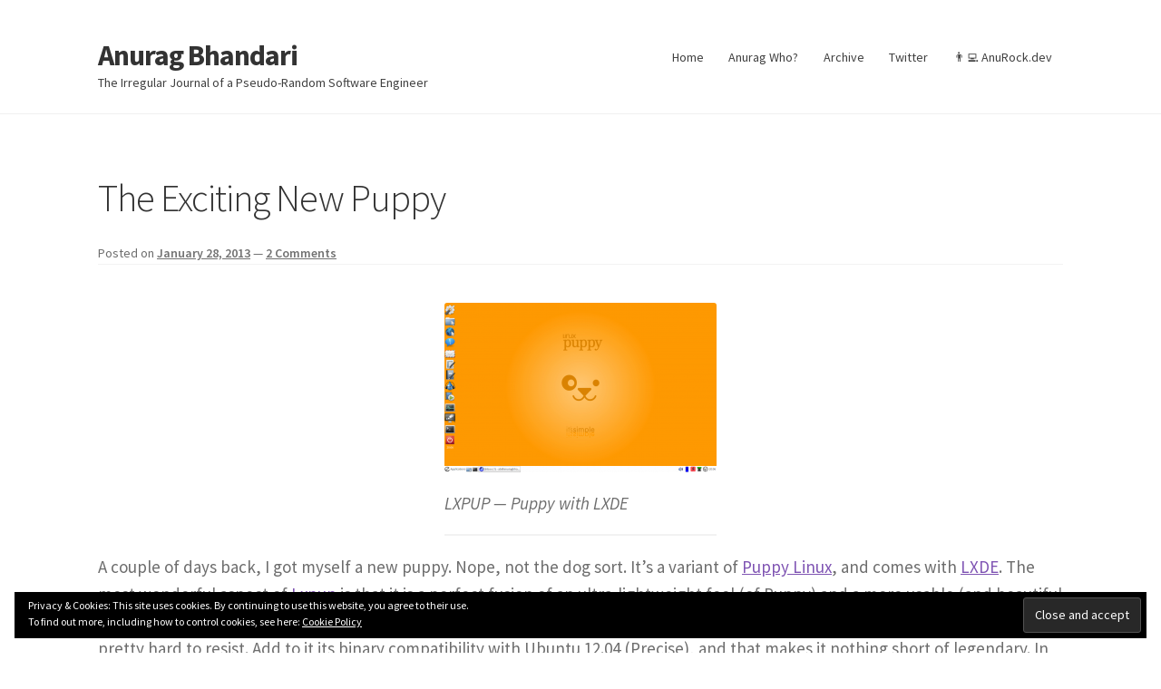

--- FILE ---
content_type: text/html; charset=UTF-8
request_url: https://anuragbhandari.com/open-source/the-exciting-new-puppy-714/
body_size: 15728
content:

<!doctype html>
<html dir="ltr" lang="en-US" prefix="og: https://ogp.me/ns#">
<head>
<meta charset="UTF-8">
<meta name="viewport" content="width=device-width, initial-scale=1">
<link rel="profile" href="http://gmpg.org/xfn/11">
<link rel="pingback" href="https://anuragbhandari.com/xmlrpc.php">

<title>The Exciting New Puppy | Anurag Bhandari</title>
<script>
window.JetpackScriptData = {"site":{"icon":"https://i0.wp.com/anuragbhandari.com/wp-content/uploads/2019/03/brunocb-sherlock-holmes-tux-5975-removebg.png?w=64\u0026ssl=1","title":"Anurag Bhandari","host":"unknown","is_wpcom_platform":false}};
</script>

		<!-- All in One SEO 4.8.5 - aioseo.com -->
	<meta name="description" content="The most wonderful aspect of Lxpup is that it is a perfect fusion of an ultra-lightweight feel (of Puppy) and a more usable desktop environment (LXDE)." />
	<meta name="robots" content="max-image-preview:large" />
	<meta name="author" content="Anurag Bhandari"/>
	<link rel="canonical" href="https://anuragbhandari.com/open-source/the-exciting-new-puppy-714/" />
	<meta name="generator" content="All in One SEO (AIOSEO) 4.8.5" />
		<meta property="og:locale" content="en_US" />
		<meta property="og:site_name" content="Anurag Bhandari - The Irregular Journal of a Pseudo-Random Software Engineer" />
		<meta property="og:type" content="article" />
		<meta property="og:title" content="The Exciting New Puppy | Anurag Bhandari" />
		<meta property="og:description" content="The most wonderful aspect of Lxpup is that it is a perfect fusion of an ultra-lightweight feel (of Puppy) and a more usable desktop environment (LXDE)." />
		<meta property="og:url" content="https://anuragbhandari.com/open-source/the-exciting-new-puppy-714/" />
		<meta property="article:published_time" content="2013-01-28T15:09:13+00:00" />
		<meta property="article:modified_time" content="2019-03-27T00:51:47+00:00" />
		<meta name="twitter:card" content="summary" />
		<meta name="twitter:title" content="The Exciting New Puppy | Anurag Bhandari" />
		<meta name="twitter:description" content="The most wonderful aspect of Lxpup is that it is a perfect fusion of an ultra-lightweight feel (of Puppy) and a more usable desktop environment (LXDE)." />
		<script type="application/ld+json" class="aioseo-schema">
			{"@context":"https:\/\/schema.org","@graph":[{"@type":"BlogPosting","@id":"https:\/\/anuragbhandari.com\/open-source\/the-exciting-new-puppy-714\/#blogposting","name":"The Exciting New Puppy | Anurag Bhandari","headline":"The Exciting New Puppy","author":{"@id":"https:\/\/anuragbhandari.com\/author\/admin\/#author"},"publisher":{"@id":"https:\/\/anuragbhandari.com\/#organization"},"image":{"@type":"ImageObject","url":"http:\/\/www.anuragbhandari.com\/wp-content\/uploads\/2013\/01\/capture24422-300x187.png","@id":"https:\/\/anuragbhandari.com\/open-source\/the-exciting-new-puppy-714\/#articleImage"},"datePublished":"2013-01-28T20:39:13+05:30","dateModified":"2019-03-27T06:21:47+05:30","inLanguage":"en-US","commentCount":2,"mainEntityOfPage":{"@id":"https:\/\/anuragbhandari.com\/open-source\/the-exciting-new-puppy-714\/#webpage"},"isPartOf":{"@id":"https:\/\/anuragbhandari.com\/open-source\/the-exciting-new-puppy-714\/#webpage"},"articleSection":"Coding &amp; Tech, Open-Source, linux, lxde, lxpup, puppy"},{"@type":"BreadcrumbList","@id":"https:\/\/anuragbhandari.com\/open-source\/the-exciting-new-puppy-714\/#breadcrumblist","itemListElement":[{"@type":"ListItem","@id":"https:\/\/anuragbhandari.com#listItem","position":1,"name":"Home","item":"https:\/\/anuragbhandari.com","nextItem":{"@type":"ListItem","@id":"https:\/\/anuragbhandari.com\/category\/open-source\/#listItem","name":"Open-Source"}},{"@type":"ListItem","@id":"https:\/\/anuragbhandari.com\/category\/open-source\/#listItem","position":2,"name":"Open-Source","item":"https:\/\/anuragbhandari.com\/category\/open-source\/","nextItem":{"@type":"ListItem","@id":"https:\/\/anuragbhandari.com\/open-source\/the-exciting-new-puppy-714\/#listItem","name":"The Exciting New Puppy"},"previousItem":{"@type":"ListItem","@id":"https:\/\/anuragbhandari.com#listItem","name":"Home"}},{"@type":"ListItem","@id":"https:\/\/anuragbhandari.com\/open-source\/the-exciting-new-puppy-714\/#listItem","position":3,"name":"The Exciting New Puppy","previousItem":{"@type":"ListItem","@id":"https:\/\/anuragbhandari.com\/category\/open-source\/#listItem","name":"Open-Source"}}]},{"@type":"Organization","@id":"https:\/\/anuragbhandari.com\/#organization","name":"Anurag Bhandari","description":"The Irregular Journal of a Pseudo-Random Software Engineer","url":"https:\/\/anuragbhandari.com\/"},{"@type":"Person","@id":"https:\/\/anuragbhandari.com\/author\/admin\/#author","url":"https:\/\/anuragbhandari.com\/author\/admin\/","name":"Anurag Bhandari","image":{"@type":"ImageObject","@id":"https:\/\/anuragbhandari.com\/open-source\/the-exciting-new-puppy-714\/#authorImage","url":"https:\/\/secure.gravatar.com\/avatar\/6ee2d2c93b2db87412d40c77ee519d66711458b19f9762f51420afc856000580?s=96&d=identicon&r=g","width":96,"height":96,"caption":"Anurag Bhandari"}},{"@type":"WebPage","@id":"https:\/\/anuragbhandari.com\/open-source\/the-exciting-new-puppy-714\/#webpage","url":"https:\/\/anuragbhandari.com\/open-source\/the-exciting-new-puppy-714\/","name":"The Exciting New Puppy | Anurag Bhandari","description":"The most wonderful aspect of Lxpup is that it is a perfect fusion of an ultra-lightweight feel (of Puppy) and a more usable desktop environment (LXDE).","inLanguage":"en-US","isPartOf":{"@id":"https:\/\/anuragbhandari.com\/#website"},"breadcrumb":{"@id":"https:\/\/anuragbhandari.com\/open-source\/the-exciting-new-puppy-714\/#breadcrumblist"},"author":{"@id":"https:\/\/anuragbhandari.com\/author\/admin\/#author"},"creator":{"@id":"https:\/\/anuragbhandari.com\/author\/admin\/#author"},"datePublished":"2013-01-28T20:39:13+05:30","dateModified":"2019-03-27T06:21:47+05:30"},{"@type":"WebSite","@id":"https:\/\/anuragbhandari.com\/#website","url":"https:\/\/anuragbhandari.com\/","name":"Anurag Bhandari","description":"The Irregular Journal of a Pseudo-Random Software Engineer","inLanguage":"en-US","publisher":{"@id":"https:\/\/anuragbhandari.com\/#organization"}}]}
		</script>
		<!-- All in One SEO -->

<link rel='dns-prefetch' href='//secure.gravatar.com' />
<link rel='dns-prefetch' href='//stats.wp.com' />
<link rel='dns-prefetch' href='//fonts.googleapis.com' />
<link rel='dns-prefetch' href='//v0.wordpress.com' />
<link rel="alternate" type="application/rss+xml" title="Anurag Bhandari &raquo; Feed" href="https://anuragbhandari.com/feed/" />
<link rel="alternate" type="application/rss+xml" title="Anurag Bhandari &raquo; Comments Feed" href="https://anuragbhandari.com/comments/feed/" />
<link rel="alternate" type="application/rss+xml" title="Anurag Bhandari &raquo; The Exciting New Puppy Comments Feed" href="https://anuragbhandari.com/open-source/the-exciting-new-puppy-714/feed/" />
<link rel="alternate" title="oEmbed (JSON)" type="application/json+oembed" href="https://anuragbhandari.com/wp-json/oembed/1.0/embed?url=https%3A%2F%2Fanuragbhandari.com%2Fopen-source%2Fthe-exciting-new-puppy-714%2F" />
<link rel="alternate" title="oEmbed (XML)" type="text/xml+oembed" href="https://anuragbhandari.com/wp-json/oembed/1.0/embed?url=https%3A%2F%2Fanuragbhandari.com%2Fopen-source%2Fthe-exciting-new-puppy-714%2F&#038;format=xml" />
<style id='wp-img-auto-sizes-contain-inline-css'>
img:is([sizes=auto i],[sizes^="auto," i]){contain-intrinsic-size:3000px 1500px}
/*# sourceURL=wp-img-auto-sizes-contain-inline-css */
</style>
<style id='wp-emoji-styles-inline-css'>

	img.wp-smiley, img.emoji {
		display: inline !important;
		border: none !important;
		box-shadow: none !important;
		height: 1em !important;
		width: 1em !important;
		margin: 0 0.07em !important;
		vertical-align: -0.1em !important;
		background: none !important;
		padding: 0 !important;
	}
/*# sourceURL=wp-emoji-styles-inline-css */
</style>
<style id='wp-block-library-inline-css'>
:root{--wp-block-synced-color:#7a00df;--wp-block-synced-color--rgb:122,0,223;--wp-bound-block-color:var(--wp-block-synced-color);--wp-editor-canvas-background:#ddd;--wp-admin-theme-color:#007cba;--wp-admin-theme-color--rgb:0,124,186;--wp-admin-theme-color-darker-10:#006ba1;--wp-admin-theme-color-darker-10--rgb:0,107,160.5;--wp-admin-theme-color-darker-20:#005a87;--wp-admin-theme-color-darker-20--rgb:0,90,135;--wp-admin-border-width-focus:2px}@media (min-resolution:192dpi){:root{--wp-admin-border-width-focus:1.5px}}.wp-element-button{cursor:pointer}:root .has-very-light-gray-background-color{background-color:#eee}:root .has-very-dark-gray-background-color{background-color:#313131}:root .has-very-light-gray-color{color:#eee}:root .has-very-dark-gray-color{color:#313131}:root .has-vivid-green-cyan-to-vivid-cyan-blue-gradient-background{background:linear-gradient(135deg,#00d084,#0693e3)}:root .has-purple-crush-gradient-background{background:linear-gradient(135deg,#34e2e4,#4721fb 50%,#ab1dfe)}:root .has-hazy-dawn-gradient-background{background:linear-gradient(135deg,#faaca8,#dad0ec)}:root .has-subdued-olive-gradient-background{background:linear-gradient(135deg,#fafae1,#67a671)}:root .has-atomic-cream-gradient-background{background:linear-gradient(135deg,#fdd79a,#004a59)}:root .has-nightshade-gradient-background{background:linear-gradient(135deg,#330968,#31cdcf)}:root .has-midnight-gradient-background{background:linear-gradient(135deg,#020381,#2874fc)}:root{--wp--preset--font-size--normal:16px;--wp--preset--font-size--huge:42px}.has-regular-font-size{font-size:1em}.has-larger-font-size{font-size:2.625em}.has-normal-font-size{font-size:var(--wp--preset--font-size--normal)}.has-huge-font-size{font-size:var(--wp--preset--font-size--huge)}.has-text-align-center{text-align:center}.has-text-align-left{text-align:left}.has-text-align-right{text-align:right}.has-fit-text{white-space:nowrap!important}#end-resizable-editor-section{display:none}.aligncenter{clear:both}.items-justified-left{justify-content:flex-start}.items-justified-center{justify-content:center}.items-justified-right{justify-content:flex-end}.items-justified-space-between{justify-content:space-between}.screen-reader-text{border:0;clip-path:inset(50%);height:1px;margin:-1px;overflow:hidden;padding:0;position:absolute;width:1px;word-wrap:normal!important}.screen-reader-text:focus{background-color:#ddd;clip-path:none;color:#444;display:block;font-size:1em;height:auto;left:5px;line-height:normal;padding:15px 23px 14px;text-decoration:none;top:5px;width:auto;z-index:100000}html :where(.has-border-color){border-style:solid}html :where([style*=border-top-color]){border-top-style:solid}html :where([style*=border-right-color]){border-right-style:solid}html :where([style*=border-bottom-color]){border-bottom-style:solid}html :where([style*=border-left-color]){border-left-style:solid}html :where([style*=border-width]){border-style:solid}html :where([style*=border-top-width]){border-top-style:solid}html :where([style*=border-right-width]){border-right-style:solid}html :where([style*=border-bottom-width]){border-bottom-style:solid}html :where([style*=border-left-width]){border-left-style:solid}html :where(img[class*=wp-image-]){height:auto;max-width:100%}:where(figure){margin:0 0 1em}html :where(.is-position-sticky){--wp-admin--admin-bar--position-offset:var(--wp-admin--admin-bar--height,0px)}@media screen and (max-width:600px){html :where(.is-position-sticky){--wp-admin--admin-bar--position-offset:0px}}

/*# sourceURL=wp-block-library-inline-css */
</style><style id='wp-block-tag-cloud-inline-css'>
.wp-block-tag-cloud{box-sizing:border-box}.wp-block-tag-cloud.aligncenter{justify-content:center;text-align:center}.wp-block-tag-cloud a{display:inline-block;margin-right:5px}.wp-block-tag-cloud span{display:inline-block;margin-left:5px;text-decoration:none}:root :where(.wp-block-tag-cloud.is-style-outline){display:flex;flex-wrap:wrap;gap:1ch}:root :where(.wp-block-tag-cloud.is-style-outline a){border:1px solid;font-size:unset!important;margin-right:0;padding:1ch 2ch;text-decoration:none!important}
/*# sourceURL=https://anuragbhandari.com/wp-includes/blocks/tag-cloud/style.min.css */
</style>
<style id='global-styles-inline-css'>
:root{--wp--preset--aspect-ratio--square: 1;--wp--preset--aspect-ratio--4-3: 4/3;--wp--preset--aspect-ratio--3-4: 3/4;--wp--preset--aspect-ratio--3-2: 3/2;--wp--preset--aspect-ratio--2-3: 2/3;--wp--preset--aspect-ratio--16-9: 16/9;--wp--preset--aspect-ratio--9-16: 9/16;--wp--preset--color--black: #000000;--wp--preset--color--cyan-bluish-gray: #abb8c3;--wp--preset--color--white: #ffffff;--wp--preset--color--pale-pink: #f78da7;--wp--preset--color--vivid-red: #cf2e2e;--wp--preset--color--luminous-vivid-orange: #ff6900;--wp--preset--color--luminous-vivid-amber: #fcb900;--wp--preset--color--light-green-cyan: #7bdcb5;--wp--preset--color--vivid-green-cyan: #00d084;--wp--preset--color--pale-cyan-blue: #8ed1fc;--wp--preset--color--vivid-cyan-blue: #0693e3;--wp--preset--color--vivid-purple: #9b51e0;--wp--preset--gradient--vivid-cyan-blue-to-vivid-purple: linear-gradient(135deg,rgb(6,147,227) 0%,rgb(155,81,224) 100%);--wp--preset--gradient--light-green-cyan-to-vivid-green-cyan: linear-gradient(135deg,rgb(122,220,180) 0%,rgb(0,208,130) 100%);--wp--preset--gradient--luminous-vivid-amber-to-luminous-vivid-orange: linear-gradient(135deg,rgb(252,185,0) 0%,rgb(255,105,0) 100%);--wp--preset--gradient--luminous-vivid-orange-to-vivid-red: linear-gradient(135deg,rgb(255,105,0) 0%,rgb(207,46,46) 100%);--wp--preset--gradient--very-light-gray-to-cyan-bluish-gray: linear-gradient(135deg,rgb(238,238,238) 0%,rgb(169,184,195) 100%);--wp--preset--gradient--cool-to-warm-spectrum: linear-gradient(135deg,rgb(74,234,220) 0%,rgb(151,120,209) 20%,rgb(207,42,186) 40%,rgb(238,44,130) 60%,rgb(251,105,98) 80%,rgb(254,248,76) 100%);--wp--preset--gradient--blush-light-purple: linear-gradient(135deg,rgb(255,206,236) 0%,rgb(152,150,240) 100%);--wp--preset--gradient--blush-bordeaux: linear-gradient(135deg,rgb(254,205,165) 0%,rgb(254,45,45) 50%,rgb(107,0,62) 100%);--wp--preset--gradient--luminous-dusk: linear-gradient(135deg,rgb(255,203,112) 0%,rgb(199,81,192) 50%,rgb(65,88,208) 100%);--wp--preset--gradient--pale-ocean: linear-gradient(135deg,rgb(255,245,203) 0%,rgb(182,227,212) 50%,rgb(51,167,181) 100%);--wp--preset--gradient--electric-grass: linear-gradient(135deg,rgb(202,248,128) 0%,rgb(113,206,126) 100%);--wp--preset--gradient--midnight: linear-gradient(135deg,rgb(2,3,129) 0%,rgb(40,116,252) 100%);--wp--preset--font-size--small: 14px;--wp--preset--font-size--medium: 23px;--wp--preset--font-size--large: 26px;--wp--preset--font-size--x-large: 42px;--wp--preset--font-size--normal: 16px;--wp--preset--font-size--huge: 37px;--wp--preset--spacing--20: 0.44rem;--wp--preset--spacing--30: 0.67rem;--wp--preset--spacing--40: 1rem;--wp--preset--spacing--50: 1.5rem;--wp--preset--spacing--60: 2.25rem;--wp--preset--spacing--70: 3.38rem;--wp--preset--spacing--80: 5.06rem;--wp--preset--shadow--natural: 6px 6px 9px rgba(0, 0, 0, 0.2);--wp--preset--shadow--deep: 12px 12px 50px rgba(0, 0, 0, 0.4);--wp--preset--shadow--sharp: 6px 6px 0px rgba(0, 0, 0, 0.2);--wp--preset--shadow--outlined: 6px 6px 0px -3px rgb(255, 255, 255), 6px 6px rgb(0, 0, 0);--wp--preset--shadow--crisp: 6px 6px 0px rgb(0, 0, 0);}:root :where(.is-layout-flow) > :first-child{margin-block-start: 0;}:root :where(.is-layout-flow) > :last-child{margin-block-end: 0;}:root :where(.is-layout-flow) > *{margin-block-start: 24px;margin-block-end: 0;}:root :where(.is-layout-constrained) > :first-child{margin-block-start: 0;}:root :where(.is-layout-constrained) > :last-child{margin-block-end: 0;}:root :where(.is-layout-constrained) > *{margin-block-start: 24px;margin-block-end: 0;}:root :where(.is-layout-flex){gap: 24px;}:root :where(.is-layout-grid){gap: 24px;}body .is-layout-flex{display: flex;}.is-layout-flex{flex-wrap: wrap;align-items: center;}.is-layout-flex > :is(*, div){margin: 0;}body .is-layout-grid{display: grid;}.is-layout-grid > :is(*, div){margin: 0;}.has-black-color{color: var(--wp--preset--color--black) !important;}.has-cyan-bluish-gray-color{color: var(--wp--preset--color--cyan-bluish-gray) !important;}.has-white-color{color: var(--wp--preset--color--white) !important;}.has-pale-pink-color{color: var(--wp--preset--color--pale-pink) !important;}.has-vivid-red-color{color: var(--wp--preset--color--vivid-red) !important;}.has-luminous-vivid-orange-color{color: var(--wp--preset--color--luminous-vivid-orange) !important;}.has-luminous-vivid-amber-color{color: var(--wp--preset--color--luminous-vivid-amber) !important;}.has-light-green-cyan-color{color: var(--wp--preset--color--light-green-cyan) !important;}.has-vivid-green-cyan-color{color: var(--wp--preset--color--vivid-green-cyan) !important;}.has-pale-cyan-blue-color{color: var(--wp--preset--color--pale-cyan-blue) !important;}.has-vivid-cyan-blue-color{color: var(--wp--preset--color--vivid-cyan-blue) !important;}.has-vivid-purple-color{color: var(--wp--preset--color--vivid-purple) !important;}.has-black-background-color{background-color: var(--wp--preset--color--black) !important;}.has-cyan-bluish-gray-background-color{background-color: var(--wp--preset--color--cyan-bluish-gray) !important;}.has-white-background-color{background-color: var(--wp--preset--color--white) !important;}.has-pale-pink-background-color{background-color: var(--wp--preset--color--pale-pink) !important;}.has-vivid-red-background-color{background-color: var(--wp--preset--color--vivid-red) !important;}.has-luminous-vivid-orange-background-color{background-color: var(--wp--preset--color--luminous-vivid-orange) !important;}.has-luminous-vivid-amber-background-color{background-color: var(--wp--preset--color--luminous-vivid-amber) !important;}.has-light-green-cyan-background-color{background-color: var(--wp--preset--color--light-green-cyan) !important;}.has-vivid-green-cyan-background-color{background-color: var(--wp--preset--color--vivid-green-cyan) !important;}.has-pale-cyan-blue-background-color{background-color: var(--wp--preset--color--pale-cyan-blue) !important;}.has-vivid-cyan-blue-background-color{background-color: var(--wp--preset--color--vivid-cyan-blue) !important;}.has-vivid-purple-background-color{background-color: var(--wp--preset--color--vivid-purple) !important;}.has-black-border-color{border-color: var(--wp--preset--color--black) !important;}.has-cyan-bluish-gray-border-color{border-color: var(--wp--preset--color--cyan-bluish-gray) !important;}.has-white-border-color{border-color: var(--wp--preset--color--white) !important;}.has-pale-pink-border-color{border-color: var(--wp--preset--color--pale-pink) !important;}.has-vivid-red-border-color{border-color: var(--wp--preset--color--vivid-red) !important;}.has-luminous-vivid-orange-border-color{border-color: var(--wp--preset--color--luminous-vivid-orange) !important;}.has-luminous-vivid-amber-border-color{border-color: var(--wp--preset--color--luminous-vivid-amber) !important;}.has-light-green-cyan-border-color{border-color: var(--wp--preset--color--light-green-cyan) !important;}.has-vivid-green-cyan-border-color{border-color: var(--wp--preset--color--vivid-green-cyan) !important;}.has-pale-cyan-blue-border-color{border-color: var(--wp--preset--color--pale-cyan-blue) !important;}.has-vivid-cyan-blue-border-color{border-color: var(--wp--preset--color--vivid-cyan-blue) !important;}.has-vivid-purple-border-color{border-color: var(--wp--preset--color--vivid-purple) !important;}.has-vivid-cyan-blue-to-vivid-purple-gradient-background{background: var(--wp--preset--gradient--vivid-cyan-blue-to-vivid-purple) !important;}.has-light-green-cyan-to-vivid-green-cyan-gradient-background{background: var(--wp--preset--gradient--light-green-cyan-to-vivid-green-cyan) !important;}.has-luminous-vivid-amber-to-luminous-vivid-orange-gradient-background{background: var(--wp--preset--gradient--luminous-vivid-amber-to-luminous-vivid-orange) !important;}.has-luminous-vivid-orange-to-vivid-red-gradient-background{background: var(--wp--preset--gradient--luminous-vivid-orange-to-vivid-red) !important;}.has-very-light-gray-to-cyan-bluish-gray-gradient-background{background: var(--wp--preset--gradient--very-light-gray-to-cyan-bluish-gray) !important;}.has-cool-to-warm-spectrum-gradient-background{background: var(--wp--preset--gradient--cool-to-warm-spectrum) !important;}.has-blush-light-purple-gradient-background{background: var(--wp--preset--gradient--blush-light-purple) !important;}.has-blush-bordeaux-gradient-background{background: var(--wp--preset--gradient--blush-bordeaux) !important;}.has-luminous-dusk-gradient-background{background: var(--wp--preset--gradient--luminous-dusk) !important;}.has-pale-ocean-gradient-background{background: var(--wp--preset--gradient--pale-ocean) !important;}.has-electric-grass-gradient-background{background: var(--wp--preset--gradient--electric-grass) !important;}.has-midnight-gradient-background{background: var(--wp--preset--gradient--midnight) !important;}.has-small-font-size{font-size: var(--wp--preset--font-size--small) !important;}.has-medium-font-size{font-size: var(--wp--preset--font-size--medium) !important;}.has-large-font-size{font-size: var(--wp--preset--font-size--large) !important;}.has-x-large-font-size{font-size: var(--wp--preset--font-size--x-large) !important;}
/*# sourceURL=global-styles-inline-css */
</style>

<style id='classic-theme-styles-inline-css'>
/*! This file is auto-generated */
.wp-block-button__link{color:#fff;background-color:#32373c;border-radius:9999px;box-shadow:none;text-decoration:none;padding:calc(.667em + 2px) calc(1.333em + 2px);font-size:1.125em}.wp-block-file__button{background:#32373c;color:#fff;text-decoration:none}
/*# sourceURL=/wp-includes/css/classic-themes.min.css */
</style>
<link rel='stylesheet' id='storefront-gutenberg-blocks-css' href='https://anuragbhandari.com/wp-content/themes/storefront/assets/css/base/gutenberg-blocks.css?ver=4.6.1' media='all' />
<style id='storefront-gutenberg-blocks-inline-css'>

				.wp-block-button__link:not(.has-text-color) {
					color: #333333;
				}

				.wp-block-button__link:not(.has-text-color):hover,
				.wp-block-button__link:not(.has-text-color):focus,
				.wp-block-button__link:not(.has-text-color):active {
					color: #333333;
				}

				.wp-block-button__link:not(.has-background) {
					background-color: #eeeeee;
				}

				.wp-block-button__link:not(.has-background):hover,
				.wp-block-button__link:not(.has-background):focus,
				.wp-block-button__link:not(.has-background):active {
					border-color: #d5d5d5;
					background-color: #d5d5d5;
				}

				.wc-block-grid__products .wc-block-grid__product .wp-block-button__link {
					background-color: #eeeeee;
					border-color: #eeeeee;
					color: #333333;
				}

				.wp-block-quote footer,
				.wp-block-quote cite,
				.wp-block-quote__citation {
					color: #6d6d6d;
				}

				.wp-block-pullquote cite,
				.wp-block-pullquote footer,
				.wp-block-pullquote__citation {
					color: #6d6d6d;
				}

				.wp-block-image figcaption {
					color: #6d6d6d;
				}

				.wp-block-separator.is-style-dots::before {
					color: #333333;
				}

				.wp-block-file a.wp-block-file__button {
					color: #333333;
					background-color: #eeeeee;
					border-color: #eeeeee;
				}

				.wp-block-file a.wp-block-file__button:hover,
				.wp-block-file a.wp-block-file__button:focus,
				.wp-block-file a.wp-block-file__button:active {
					color: #333333;
					background-color: #d5d5d5;
				}

				.wp-block-code,
				.wp-block-preformatted pre {
					color: #6d6d6d;
				}

				.wp-block-table:not( .has-background ):not( .is-style-stripes ) tbody tr:nth-child(2n) td {
					background-color: #fdfdfd;
				}

				.wp-block-cover .wp-block-cover__inner-container h1:not(.has-text-color),
				.wp-block-cover .wp-block-cover__inner-container h2:not(.has-text-color),
				.wp-block-cover .wp-block-cover__inner-container h3:not(.has-text-color),
				.wp-block-cover .wp-block-cover__inner-container h4:not(.has-text-color),
				.wp-block-cover .wp-block-cover__inner-container h5:not(.has-text-color),
				.wp-block-cover .wp-block-cover__inner-container h6:not(.has-text-color) {
					color: #000000;
				}

				.wc-block-components-price-slider__range-input-progress,
				.rtl .wc-block-components-price-slider__range-input-progress {
					--range-color: #7f54b3;
				}

				/* Target only IE11 */
				@media all and (-ms-high-contrast: none), (-ms-high-contrast: active) {
					.wc-block-components-price-slider__range-input-progress {
						background: #7f54b3;
					}
				}

				.wc-block-components-button:not(.is-link) {
					background-color: #333333;
					color: #ffffff;
				}

				.wc-block-components-button:not(.is-link):hover,
				.wc-block-components-button:not(.is-link):focus,
				.wc-block-components-button:not(.is-link):active {
					background-color: #1a1a1a;
					color: #ffffff;
				}

				.wc-block-components-button:not(.is-link):disabled {
					background-color: #333333;
					color: #ffffff;
				}

				.wc-block-cart__submit-container {
					background-color: #ffffff;
				}

				.wc-block-cart__submit-container::before {
					color: rgba(220,220,220,0.5);
				}

				.wc-block-components-order-summary-item__quantity {
					background-color: #ffffff;
					border-color: #6d6d6d;
					box-shadow: 0 0 0 2px #ffffff;
					color: #6d6d6d;
				}
			
/*# sourceURL=storefront-gutenberg-blocks-inline-css */
</style>
<link rel='stylesheet' id='ctf_styles-css' href='https://anuragbhandari.com/wp-content/plugins/custom-twitter-feeds/css/ctf-styles.min.css?ver=2.3.1' media='all' />
<link rel='stylesheet' id='social-icons-general-css' href='//anuragbhandari.com/wp-content/plugins/social-icons/assets/css/social-icons.css?ver=1.7.4' media='all' />
<link rel='stylesheet' id='wp-syntax-css-css' href='https://anuragbhandari.com/wp-content/plugins/wp-syntax/css/wp-syntax.css?ver=1.2' media='all' />
<link rel='stylesheet' id='storefront-style-css' href='https://anuragbhandari.com/wp-content/themes/storefront/style.css?ver=6.9' media='all' />
<style id='storefront-style-inline-css'>

			.main-navigation ul li a,
			.site-title a,
			ul.menu li a,
			.site-branding h1 a,
			button.menu-toggle,
			button.menu-toggle:hover,
			.handheld-navigation .dropdown-toggle {
				color: #333333;
			}

			button.menu-toggle,
			button.menu-toggle:hover {
				border-color: #333333;
			}

			.main-navigation ul li a:hover,
			.main-navigation ul li:hover > a,
			.site-title a:hover,
			.site-header ul.menu li.current-menu-item > a {
				color: #747474;
			}

			table:not( .has-background ) th {
				background-color: #f8f8f8;
			}

			table:not( .has-background ) tbody td {
				background-color: #fdfdfd;
			}

			table:not( .has-background ) tbody tr:nth-child(2n) td,
			fieldset,
			fieldset legend {
				background-color: #fbfbfb;
			}

			.site-header,
			.secondary-navigation ul ul,
			.main-navigation ul.menu > li.menu-item-has-children:after,
			.secondary-navigation ul.menu ul,
			.storefront-handheld-footer-bar,
			.storefront-handheld-footer-bar ul li > a,
			.storefront-handheld-footer-bar ul li.search .site-search,
			button.menu-toggle,
			button.menu-toggle:hover {
				background-color: #ffffff;
			}

			p.site-description,
			.site-header,
			.storefront-handheld-footer-bar {
				color: #404040;
			}

			button.menu-toggle:after,
			button.menu-toggle:before,
			button.menu-toggle span:before {
				background-color: #333333;
			}

			h1, h2, h3, h4, h5, h6, .wc-block-grid__product-title {
				color: #333333;
			}

			.widget h1 {
				border-bottom-color: #333333;
			}

			body,
			.secondary-navigation a {
				color: #6d6d6d;
			}

			.widget-area .widget a,
			.hentry .entry-header .posted-on a,
			.hentry .entry-header .post-author a,
			.hentry .entry-header .post-comments a,
			.hentry .entry-header .byline a {
				color: #727272;
			}

			a {
				color: #7f54b3;
			}

			a:focus,
			button:focus,
			.button.alt:focus,
			input:focus,
			textarea:focus,
			input[type="button"]:focus,
			input[type="reset"]:focus,
			input[type="submit"]:focus,
			input[type="email"]:focus,
			input[type="tel"]:focus,
			input[type="url"]:focus,
			input[type="password"]:focus,
			input[type="search"]:focus {
				outline-color: #7f54b3;
			}

			button, input[type="button"], input[type="reset"], input[type="submit"], .button, .widget a.button {
				background-color: #eeeeee;
				border-color: #eeeeee;
				color: #333333;
			}

			button:hover, input[type="button"]:hover, input[type="reset"]:hover, input[type="submit"]:hover, .button:hover, .widget a.button:hover {
				background-color: #d5d5d5;
				border-color: #d5d5d5;
				color: #333333;
			}

			button.alt, input[type="button"].alt, input[type="reset"].alt, input[type="submit"].alt, .button.alt, .widget-area .widget a.button.alt {
				background-color: #333333;
				border-color: #333333;
				color: #ffffff;
			}

			button.alt:hover, input[type="button"].alt:hover, input[type="reset"].alt:hover, input[type="submit"].alt:hover, .button.alt:hover, .widget-area .widget a.button.alt:hover {
				background-color: #1a1a1a;
				border-color: #1a1a1a;
				color: #ffffff;
			}

			.pagination .page-numbers li .page-numbers.current {
				background-color: #e6e6e6;
				color: #636363;
			}

			#comments .comment-list .comment-content .comment-text {
				background-color: #f8f8f8;
			}

			.site-footer {
				background-color: #f0f0f0;
				color: #6d6d6d;
			}

			.site-footer a:not(.button):not(.components-button) {
				color: #333333;
			}

			.site-footer .storefront-handheld-footer-bar a:not(.button):not(.components-button) {
				color: #333333;
			}

			.site-footer h1, .site-footer h2, .site-footer h3, .site-footer h4, .site-footer h5, .site-footer h6, .site-footer .widget .widget-title, .site-footer .widget .widgettitle {
				color: #333333;
			}

			.page-template-template-homepage.has-post-thumbnail .type-page.has-post-thumbnail .entry-title {
				color: #000000;
			}

			.page-template-template-homepage.has-post-thumbnail .type-page.has-post-thumbnail .entry-content {
				color: #000000;
			}

			@media screen and ( min-width: 768px ) {
				.secondary-navigation ul.menu a:hover {
					color: #595959;
				}

				.secondary-navigation ul.menu a {
					color: #404040;
				}

				.main-navigation ul.menu ul.sub-menu,
				.main-navigation ul.nav-menu ul.children {
					background-color: #f0f0f0;
				}

				.site-header {
					border-bottom-color: #f0f0f0;
				}
			}
/*# sourceURL=storefront-style-inline-css */
</style>
<link rel='stylesheet' id='storefront-ab-style-css' href='https://anuragbhandari.com/wp-content/themes/storefront-ab/style.css?ver=1.0.0' media='all' />
<link rel='stylesheet' id='storefront-icons-css' href='https://anuragbhandari.com/wp-content/themes/storefront/assets/css/base/icons.css?ver=4.6.1' media='all' />
<link rel='stylesheet' id='storefront-fonts-css' href='https://fonts.googleapis.com/css?family=Source+Sans+Pro%3A400%2C300%2C300italic%2C400italic%2C600%2C700%2C900&#038;subset=latin%2Clatin-ext&#038;ver=4.6.1' media='all' />
<link rel='stylesheet' id='storefront-jetpack-widgets-css' href='https://anuragbhandari.com/wp-content/themes/storefront/assets/css/jetpack/widgets.css?ver=4.6.1' media='all' />
<link rel='stylesheet' id='goodrds_css-css' href='https://anuragbhandari.com/wp-content/plugins/display-good-reads-books/goodrds.css?ver=1554029810' media='all' />
<link rel='stylesheet' id='storefront-child-style-css' href='https://anuragbhandari.com/wp-content/themes/storefront-ab/style.css?ver=1.0.0' media='all' />
<link rel='stylesheet' id='enlighterjs-css' href='https://anuragbhandari.com/wp-content/plugins/enlighter/cache/enlighterjs.min.css?ver=1CtoPsRbZ8mRT96' media='all' />
<link rel='stylesheet' id='wp-block-paragraph-css' href='https://anuragbhandari.com/wp-includes/blocks/paragraph/style.min.css?ver=6.9' media='all' />
<link rel='stylesheet' id='wp-block-heading-css' href='https://anuragbhandari.com/wp-includes/blocks/heading/style.min.css?ver=6.9' media='all' />
<link rel='stylesheet' id='wp-block-media-text-css' href='https://anuragbhandari.com/wp-includes/blocks/media-text/style.min.css?ver=6.9' media='all' />
<link rel='stylesheet' id='wp-block-spacer-css' href='https://anuragbhandari.com/wp-includes/blocks/spacer/style.min.css?ver=6.9' media='all' />
<link rel='stylesheet' id='wp-block-separator-css' href='https://anuragbhandari.com/wp-includes/blocks/separator/style.min.css?ver=6.9' media='all' />
<link rel='stylesheet' id='wp-block-separator-theme-css' href='https://anuragbhandari.com/wp-includes/blocks/separator/theme.min.css?ver=6.9' media='all' />
<link rel='stylesheet' id='wp-block-latest-posts-css' href='https://anuragbhandari.com/wp-includes/blocks/latest-posts/style.min.css?ver=6.9' media='all' />
<link rel='stylesheet' id='wp-block-button-css' href='https://anuragbhandari.com/wp-includes/blocks/button/style.min.css?ver=6.9' media='all' />
<link rel='stylesheet' id='wp-block-buttons-css' href='https://anuragbhandari.com/wp-includes/blocks/buttons/style.min.css?ver=6.9' media='all' />
<script src="https://anuragbhandari.com/wp-includes/js/jquery/jquery.min.js?ver=3.7.1" id="jquery-core-js"></script>
<script src="https://anuragbhandari.com/wp-includes/js/jquery/jquery-migrate.min.js?ver=3.4.1" id="jquery-migrate-js"></script>
<link rel="https://api.w.org/" href="https://anuragbhandari.com/wp-json/" /><link rel="alternate" title="JSON" type="application/json" href="https://anuragbhandari.com/wp-json/wp/v2/posts/714" /><link rel="EditURI" type="application/rsd+xml" title="RSD" href="https://anuragbhandari.com/xmlrpc.php?rsd" />
<meta name="generator" content="WordPress 6.9" />
<link rel='shortlink' href='https://wp.me/p8HjvX-bw' />
	<style>img#wpstats{display:none}</style>
		<link rel="icon" href="https://anuragbhandari.com/wp-content/uploads/2019/03/brunocb-sherlock-holmes-tux-5975-removebg-150x150.png" sizes="32x32" />
<link rel="icon" href="https://anuragbhandari.com/wp-content/uploads/2019/03/brunocb-sherlock-holmes-tux-5975-removebg.png" sizes="192x192" />
<link rel="apple-touch-icon" href="https://anuragbhandari.com/wp-content/uploads/2019/03/brunocb-sherlock-holmes-tux-5975-removebg.png" />
<meta name="msapplication-TileImage" content="https://anuragbhandari.com/wp-content/uploads/2019/03/brunocb-sherlock-holmes-tux-5975-removebg.png" />
<link rel='stylesheet' id='eu-cookie-law-style-css' href='https://anuragbhandari.com/wp-content/plugins/jetpack/modules/widgets/eu-cookie-law/style.css?ver=14.8' media='all' />
</head>

<body class="wp-singular post-template-default single single-post postid-714 single-format-standard wp-embed-responsive wp-theme-storefront wp-child-theme-storefront-ab no-wc-breadcrumb storefront-full-width-content storefront-secondary-navigation storefront-align-wide right-sidebar">



<div id="page" class="hfeed site">
	
	<header id="masthead" class="site-header" role="banner" style="">

		<div class="col-full">		<a class="skip-link screen-reader-text" href="#site-navigation">Skip to navigation</a>
		<a class="skip-link screen-reader-text" href="#content">Skip to content</a>
				<div class="site-branding">
			<div class="beta site-title"><a href="https://anuragbhandari.com/" rel="home">Anurag Bhandari</a></div><p class="site-description">The Irregular Journal of a Pseudo-Random Software Engineer</p>		</div>
					<nav class="secondary-navigation" role="navigation" aria-label="Secondary Navigation">
				<div class="menu-main-nav-container"><ul id="menu-main-nav" class="menu"><li id="menu-item-1433" class="menu-item menu-item-type-post_type menu-item-object-page menu-item-home menu-item-1433"><a href="https://anuragbhandari.com/">Home</a></li>
<li id="menu-item-1434" class="menu-item menu-item-type-post_type menu-item-object-page menu-item-has-children menu-item-1434"><a href="https://anuragbhandari.com/about/">Anurag Who?</a>
<ul class="sub-menu">
	<li id="menu-item-1435" class="menu-item menu-item-type-post_type menu-item-object-page menu-item-1435"><a href="https://anuragbhandari.com/books/">Books</a></li>
</ul>
</li>
<li id="menu-item-1451" class="menu-item menu-item-type-post_type menu-item-object-page current_page_parent menu-item-has-children menu-item-1451"><a href="https://anuragbhandari.com/blog/">Archive</a>
<ul class="sub-menu">
	<li id="menu-item-1438" class="menu-item menu-item-type-taxonomy menu-item-object-category current-post-ancestor current-menu-parent current-post-parent menu-item-1438"><a href="https://anuragbhandari.com/category/coding-tech/">Coding &amp; Tech</a></li>
	<li id="menu-item-1439" class="menu-item menu-item-type-taxonomy menu-item-object-category menu-item-1439"><a href="https://anuragbhandari.com/category/tutorials/">Tutorials</a></li>
	<li id="menu-item-1442" class="menu-item menu-item-type-taxonomy menu-item-object-category menu-item-1442"><a href="https://anuragbhandari.com/category/projects-experiments/">Projects &amp; Experiments</a></li>
	<li id="menu-item-1508" class="menu-item menu-item-type-taxonomy menu-item-object-category menu-item-1508"><a href="https://anuragbhandari.com/category/speaking/">Public Speaking</a></li>
	<li id="menu-item-1440" class="menu-item menu-item-type-taxonomy menu-item-object-category current-post-ancestor current-menu-parent current-post-parent menu-item-1440"><a href="https://anuragbhandari.com/category/open-source/">Open-Source</a></li>
	<li id="menu-item-1441" class="menu-item menu-item-type-taxonomy menu-item-object-category menu-item-1441"><a href="https://anuragbhandari.com/category/literary-pursuits/">Literary Pursuits</a></li>
	<li id="menu-item-1444" class="menu-item menu-item-type-taxonomy menu-item-object-category menu-item-1444"><a href="https://anuragbhandari.com/category/life-thoughts/">Life &amp; Thoughts</a></li>
</ul>
</li>
<li id="menu-item-1436" class="menu-item menu-item-type-post_type menu-item-object-page menu-item-1436"><a href="https://anuragbhandari.com/daily-shorts/">Twitter</a></li>
<li id="menu-item-2281" class="menu-item menu-item-type-custom menu-item-object-custom menu-item-2281"><a href="https://anurock.dev">👨‍💻 AnuRock.dev</a></li>
</ul></div>			</nav><!-- #site-navigation -->
			</div><div class="storefront-primary-navigation"><div class="col-full">		<nav id="site-navigation" class="main-navigation" role="navigation" aria-label="Primary Navigation">
		<button id="site-navigation-menu-toggle" class="menu-toggle" aria-controls="site-navigation" aria-expanded="false"><span>Menu</span></button>
			<div class="menu"><ul>
<li ><a href="https://anuragbhandari.com/">Home</a></li><li class="page_item page-item-6"><a href="https://anuragbhandari.com/about/">Anurag Who?</a></li>
<li class="page_item page-item-1447 current_page_parent"><a href="https://anuragbhandari.com/blog/">Blog</a></li>
<li class="page_item page-item-1428"><a href="https://anuragbhandari.com/books/">Books</a></li>
<li class="page_item page-item-1430"><a href="https://anuragbhandari.com/daily-shorts/">Daily Shorts</a></li>
<li class="page_item page-item-1612"><a href="https://anuragbhandari.com/df/">Digital Futurists</a></li>
<li class="page_item page-item-1600"><a href="https://anuragbhandari.com/podcasts/">Podcasts</a></li>
</ul></div>
<div class="handheld-navigation"><ul id="menu-main-nav-1" class="menu"><li class="menu-item menu-item-type-post_type menu-item-object-page menu-item-home menu-item-1433"><a href="https://anuragbhandari.com/">Home</a></li>
<li class="menu-item menu-item-type-post_type menu-item-object-page menu-item-has-children menu-item-1434"><a href="https://anuragbhandari.com/about/">Anurag Who?</a>
<ul class="sub-menu">
	<li class="menu-item menu-item-type-post_type menu-item-object-page menu-item-1435"><a href="https://anuragbhandari.com/books/">Books</a></li>
</ul>
</li>
<li class="menu-item menu-item-type-post_type menu-item-object-page current_page_parent menu-item-has-children menu-item-1451"><a href="https://anuragbhandari.com/blog/">Archive</a>
<ul class="sub-menu">
	<li class="menu-item menu-item-type-taxonomy menu-item-object-category current-post-ancestor current-menu-parent current-post-parent menu-item-1438"><a href="https://anuragbhandari.com/category/coding-tech/">Coding &amp; Tech</a></li>
	<li class="menu-item menu-item-type-taxonomy menu-item-object-category menu-item-1439"><a href="https://anuragbhandari.com/category/tutorials/">Tutorials</a></li>
	<li class="menu-item menu-item-type-taxonomy menu-item-object-category menu-item-1442"><a href="https://anuragbhandari.com/category/projects-experiments/">Projects &amp; Experiments</a></li>
	<li class="menu-item menu-item-type-taxonomy menu-item-object-category menu-item-1508"><a href="https://anuragbhandari.com/category/speaking/">Public Speaking</a></li>
	<li class="menu-item menu-item-type-taxonomy menu-item-object-category current-post-ancestor current-menu-parent current-post-parent menu-item-1440"><a href="https://anuragbhandari.com/category/open-source/">Open-Source</a></li>
	<li class="menu-item menu-item-type-taxonomy menu-item-object-category menu-item-1441"><a href="https://anuragbhandari.com/category/literary-pursuits/">Literary Pursuits</a></li>
	<li class="menu-item menu-item-type-taxonomy menu-item-object-category menu-item-1444"><a href="https://anuragbhandari.com/category/life-thoughts/">Life &amp; Thoughts</a></li>
</ul>
</li>
<li class="menu-item menu-item-type-post_type menu-item-object-page menu-item-1436"><a href="https://anuragbhandari.com/daily-shorts/">Twitter</a></li>
<li class="menu-item menu-item-type-custom menu-item-object-custom menu-item-2281"><a href="https://anurock.dev">👨‍💻 AnuRock.dev</a></li>
</ul></div>		</nav><!-- #site-navigation -->
		</div></div>
	</header><!-- #masthead -->

	
	<div id="content" class="site-content" tabindex="-1">
		<div class="col-full">

		
	<div id="primary" class="content-area">
		<main id="main" class="site-main" role="main">

		
<article id="post-714" class="post-714 post type-post status-publish format-standard hentry category-coding-tech category-open-source tag-linux tag-lxde tag-lxpup tag-puppy">

			<header class="entry-header">
		<h1 class="entry-title">The Exciting New Puppy</h1>
			<span class="posted-on">Posted on <a href="https://anuragbhandari.com/open-source/the-exciting-new-puppy-714/" rel="bookmark"><time class="entry-date published" datetime="2013-01-28T20:39:13+05:30">January 28, 2013</time><time class="updated" datetime="2019-03-27T06:21:47+05:30">March 27, 2019</time></a></span>  <span class="post-comments">&mdash; <a href="https://anuragbhandari.com/open-source/the-exciting-new-puppy-714/#comments">2 Comments</a></span>		</header><!-- .entry-header -->
				<div class="entry-content">
		<figure id="attachment_715" aria-describedby="caption-attachment-715" style="width: 300px" class="wp-caption aligncenter"><a href="http://www.anuragbhandari.com/wp-content/uploads/2013/01/capture24422.png"><img fetchpriority="high" decoding="async" src="http://www.anuragbhandari.com/wp-content/uploads/2013/01/capture24422-300x187.png" alt="LXPUP -- Puppy with LXDE" width="300" height="187" class="size-medium wp-image-715" srcset="https://anuragbhandari.com/wp-content/uploads/2013/01/capture24422-300x187.png 300w, https://anuragbhandari.com/wp-content/uploads/2013/01/capture24422-1024x640.png 1024w, https://anuragbhandari.com/wp-content/uploads/2013/01/capture24422.png 1280w" sizes="(max-width: 300px) 100vw, 300px" /></a><figcaption id="caption-attachment-715" class="wp-caption-text">LXPUP &#8212; Puppy with LXDE</figcaption></figure>
<p>A couple of days back, I got myself a new puppy. Nope, not the dog sort. It&#8217;s a variant of <a href="http://www.puppylinux.com/">Puppy Linux</a>, and comes with <a href="http://lxde.org/">LXDE</a>. The most wonderful aspect of <a href="http://lxpup.weebly.com/">Lxpup</a> is that it is a perfect fusion of an ultra-lightweight feel (of Puppy) and a more usable (and beautiful looking) desktop environment (LXDE). Really, Puppy works so amazingly out-of-the-box and is so incredibly damn fast that it is pretty hard to resist. Add to it its binary compatibility with Ubuntu 12.04 (Precise), and that makes it nothing short of legendary. In short, that gives users the ability to download apps from one of the biggest package repositories on planet.</p>
<p>Puppy&#8217;s default window manager, JWM, is kinda annoying to say the least. LXDE is a decent mix of usability and small size, and blends so well with Puppy. In fact, Lxpup&#8217;s default customization of LXDE is pretty enough to make you want to keep using it for long.</p>
<p>I&#8217;m currently loving my Puppy experience. It runs completely off my USB pendrive. And needless to say, I&#8217;m making this post from within Puppy. 🙂</p>
		</div><!-- .entry-content -->
		
		<aside class="entry-taxonomy">
						<div class="cat-links">
				Categories: <a href="https://anuragbhandari.com/category/coding-tech/" rel="category tag">Coding &amp; Tech</a>, <a href="https://anuragbhandari.com/category/open-source/" rel="category tag">Open-Source</a>			</div>
			
						<div class="tags-links">
				Tags: <a href="https://anuragbhandari.com/tag/linux/" rel="tag">linux</a>, <a href="https://anuragbhandari.com/tag/lxde/" rel="tag">lxde</a>, <a href="https://anuragbhandari.com/tag/lxpup/" rel="tag">lxpup</a>, <a href="https://anuragbhandari.com/tag/puppy/" rel="tag">puppy</a>			</div>
					</aside>

		<nav id="post-navigation" class="navigation post-navigation" role="navigation" aria-label="Post Navigation"><h2 class="screen-reader-text">Post navigation</h2><div class="nav-links"><div class="nav-previous"><a href="https://anuragbhandari.com/open-source/openmandriva-association-logo-contest-is-live-now-712/" rel="prev"><span class="screen-reader-text">Previous post: </span>OpenMandriva Association logo contest is live now</a></div><div class="nav-next"><a href="https://anuragbhandari.com/life-thoughts/i-dont-care-i-love-it-722/" rel="next"><span class="screen-reader-text">Next post: </span>I don&#8217;t care&#8230; I love it</a></div></div></nav>
<section id="comments" class="comments-area" aria-label="Post Comments">

			<h2 class="comments-title">
			2 thoughts on &ldquo;<span>The Exciting New Puppy</span>&rdquo;		</h2>

		
		<ol class="comment-list">
					<li class="comment even thread-even depth-1" id="comment-613386">
		<div class="comment-body">
		<div class="comment-meta commentmetadata">
			<div class="comment-author vcard">
			<img alt='' src='https://secure.gravatar.com/avatar/ee6b3108a7b26b2329c8f90dc4f7c04edbcff64b2b11cf428e04968fc986e1a1?s=128&#038;d=identicon&#038;r=g' srcset='https://secure.gravatar.com/avatar/ee6b3108a7b26b2329c8f90dc4f7c04edbcff64b2b11cf428e04968fc986e1a1?s=256&#038;d=identicon&#038;r=g 2x' class='avatar avatar-128 photo' height='128' width='128' decoding='async'/>			<cite class="fn">Luca</cite>			</div>
			
			<a href="https://anuragbhandari.com/open-source/the-exciting-new-puppy-714/#comment-613386" class="comment-date">
				<time datetime="2017-11-08T12:40:51+05:30">November 8, 2017</time>			</a>
		</div>
				<div id="div-comment-613386" class="comment-content">
				<div class="comment-text">
		<p>Hi . where i can download this distro with the E on start lxPanel ?</p>
		</div>
		<div class="reply">
						</div>
		</div>
				</div>
				</li><!-- #comment-## -->
		<li class="comment odd alt thread-odd thread-alt depth-1" id="comment-613387">
		<div class="comment-body">
		<div class="comment-meta commentmetadata">
			<div class="comment-author vcard">
			<img alt='' src='https://secure.gravatar.com/avatar/ee6b3108a7b26b2329c8f90dc4f7c04edbcff64b2b11cf428e04968fc986e1a1?s=128&#038;d=identicon&#038;r=g' srcset='https://secure.gravatar.com/avatar/ee6b3108a7b26b2329c8f90dc4f7c04edbcff64b2b11cf428e04968fc986e1a1?s=256&#038;d=identicon&#038;r=g 2x' class='avatar avatar-128 photo' height='128' width='128' decoding='async'/>			<cite class="fn">Luca</cite>			</div>
			
			<a href="https://anuragbhandari.com/open-source/the-exciting-new-puppy-714/#comment-613387" class="comment-date">
				<time datetime="2017-11-08T12:41:41+05:30">November 8, 2017</time>			</a>
		</div>
				<div id="div-comment-613387" class="comment-content">
				<div class="comment-text">
		<p>very Simple , spartan  and lightweight . regards , Luca .</p>
		</div>
		<div class="reply">
						</div>
		</div>
				</div>
				</li><!-- #comment-## -->
		</ol><!-- .comment-list -->

			<div id="respond" class="comment-respond">
		<span id="reply-title" class="gamma comment-reply-title">Leave a Reply</span><form action="https://anuragbhandari.com/wp-comments-post.php" method="post" id="commentform" class="comment-form"><p class="comment-notes"><span id="email-notes">Your email address will not be published.</span> <span class="required-field-message">Required fields are marked <span class="required">*</span></span></p><p class="comment-form-comment"><label for="comment">Comment <span class="required">*</span></label> <textarea id="comment" name="comment" cols="45" rows="8" maxlength="65525" required></textarea></p><p class="comment-form-author"><label for="author">Name <span class="required">*</span></label> <input id="author" name="author" type="text" value="" size="30" maxlength="245" autocomplete="name" required /></p>
<p class="comment-form-email"><label for="email">Email <span class="required">*</span></label> <input id="email" name="email" type="email" value="" size="30" maxlength="100" aria-describedby="email-notes" autocomplete="email" required /></p>
<p class="comment-form-url"><label for="url">Website</label> <input id="url" name="url" type="url" value="" size="30" maxlength="200" autocomplete="url" /></p>
<p class="comment-subscription-form"><input type="checkbox" name="subscribe_comments" id="subscribe_comments" value="subscribe" style="width: auto; -moz-appearance: checkbox; -webkit-appearance: checkbox;" /> <label class="subscribe-label" id="subscribe-label" for="subscribe_comments">Notify me of follow-up comments by email.</label></p><p class="comment-subscription-form"><input type="checkbox" name="subscribe_blog" id="subscribe_blog" value="subscribe" style="width: auto; -moz-appearance: checkbox; -webkit-appearance: checkbox;" /> <label class="subscribe-label" id="subscribe-blog-label" for="subscribe_blog">Notify me of new posts by email.</label></p><p class="form-submit"><input name="submit" type="submit" id="submit" class="submit" value="Post Comment" /> <input type='hidden' name='comment_post_ID' value='714' id='comment_post_ID' />
<input type='hidden' name='comment_parent' id='comment_parent' value='0' />
</p><p style="display: none;"><input type="hidden" id="akismet_comment_nonce" name="akismet_comment_nonce" value="add5bb6693" /></p><p style="display: none !important;" class="akismet-fields-container" data-prefix="ak_"><label>&#916;<textarea name="ak_hp_textarea" cols="45" rows="8" maxlength="100"></textarea></label><input type="hidden" id="ak_js_1" name="ak_js" value="208"/><script>document.getElementById( "ak_js_1" ).setAttribute( "value", ( new Date() ).getTime() );</script></p></form>	</div><!-- #respond -->
	<p class="akismet_comment_form_privacy_notice">This site uses Akismet to reduce spam. <a href="https://akismet.com/privacy/" target="_blank" rel="nofollow noopener">Learn how your comment data is processed.</a></p>
</section><!-- #comments -->

</article><!-- #post-## -->

		</main><!-- #main -->
	</div><!-- #primary -->


		</div><!-- .col-full -->
	</div><!-- #content -->

	
	<footer id="colophon" class="site-footer" role="contentinfo">
		<div class="col-full">

							<div class="footer-widgets row-1 col-2 fix">
									<div class="block footer-widget-1">
						<div id="eu_cookie_law_widget-2" class="widget widget_eu_cookie_law_widget">
<div
	class="hide-on-button negative"
	data-hide-timeout="30"
	data-consent-expiration="180"
	id="eu-cookie-law"
>
	<form method="post" id="jetpack-eu-cookie-law-form">
		<input type="submit" value="Close and accept" class="accept" />
	</form>

	Privacy &amp; Cookies: This site uses cookies. By continuing to use this website, you agree to their use. <br />
To find out more, including how to control cookies, see here:
		<a href="https://automattic.com/cookies/" rel="nofollow">
		Cookie Policy	</a>
</div>
</div><div id="search-3" class="widget widget_search"><form role="search" method="get" class="search-form" action="https://anuragbhandari.com/">
				<label>
					<span class="screen-reader-text">Search for:</span>
					<input type="search" class="search-field" placeholder="Search &hellip;" value="" name="s" />
				</label>
				<input type="submit" class="search-submit" value="Search" />
			</form></div><div id="block-2" class="widget widget_block">
<h2 class="wp-block-heading">I frequently write about...</h2>
</div><div id="block-3" class="widget widget_block widget_tag_cloud"><p class="wp-block-tag-cloud"><a href="https://anuragbhandari.com/tag/accenture/" class="tag-cloud-link tag-link-94 tag-link-position-1" style="font-size: 8pt;" aria-label="accenture (4 items)">accenture</a>
<a href="https://anuragbhandari.com/tag/accessibility/" class="tag-cloud-link tag-link-468 tag-link-position-2" style="font-size: 9.3333333333333pt;" aria-label="accessibility (5 items)">accessibility</a>
<a href="https://anuragbhandari.com/tag/ai/" class="tag-cloud-link tag-link-452 tag-link-position-3" style="font-size: 8pt;" aria-label="ai (4 items)">ai</a>
<a href="https://anuragbhandari.com/tag/artificial-intelligence/" class="tag-cloud-link tag-link-453 tag-link-position-4" style="font-size: 8pt;" aria-label="artificial intelligence (4 items)">artificial intelligence</a>
<a href="https://anuragbhandari.com/tag/book/" class="tag-cloud-link tag-link-679 tag-link-position-5" style="font-size: 8pt;" aria-label="book (4 items)">book</a>
<a href="https://anuragbhandari.com/tag/books/" class="tag-cloud-link tag-link-24 tag-link-position-6" style="font-size: 9.3333333333333pt;" aria-label="books (5 items)">books</a>
<a href="https://anuragbhandari.com/tag/bsnl/" class="tag-cloud-link tag-link-206 tag-link-position-7" style="font-size: 8pt;" aria-label="bsnl (4 items)">bsnl</a>
<a href="https://anuragbhandari.com/tag/c/" class="tag-cloud-link tag-link-395 tag-link-position-8" style="font-size: 9.3333333333333pt;" aria-label="c++ (5 items)">c++</a>
<a href="https://anuragbhandari.com/tag/cal-newport/" class="tag-cloud-link tag-link-887 tag-link-position-9" style="font-size: 9.3333333333333pt;" aria-label="cal-newport (5 items)">cal-newport</a>
<a href="https://anuragbhandari.com/tag/chrome/" class="tag-cloud-link tag-link-103 tag-link-position-10" style="font-size: 8pt;" aria-label="chrome (4 items)">chrome</a>
<a href="https://anuragbhandari.com/tag/cricket/" class="tag-cloud-link tag-link-25 tag-link-position-11" style="font-size: 10.5pt;" aria-label="cricket (6 items)">cricket</a>
<a href="https://anuragbhandari.com/tag/dart/" class="tag-cloud-link tag-link-607 tag-link-position-12" style="font-size: 10.5pt;" aria-label="dart (6 items)">dart</a>
<a href="https://anuragbhandari.com/tag/development/" class="tag-cloud-link tag-link-619 tag-link-position-13" style="font-size: 8pt;" aria-label="development (4 items)">development</a>
<a href="https://anuragbhandari.com/tag/evdo/" class="tag-cloud-link tag-link-207 tag-link-position-14" style="font-size: 8pt;" aria-label="evdo (4 items)">evdo</a>
<a href="https://anuragbhandari.com/tag/firefox/" class="tag-cloud-link tag-link-58 tag-link-position-15" style="font-size: 9.3333333333333pt;" aria-label="firefox (5 items)">firefox</a>
<a href="https://anuragbhandari.com/tag/flutter/" class="tag-cloud-link tag-link-587 tag-link-position-16" style="font-size: 15.5pt;" aria-label="flutter (13 items)">flutter</a>
<a href="https://anuragbhandari.com/tag/game/" class="tag-cloud-link tag-link-28 tag-link-position-17" style="font-size: 9.3333333333333pt;" aria-label="game (5 items)">game</a>
<a href="https://anuragbhandari.com/tag/gaming/" class="tag-cloud-link tag-link-235 tag-link-position-18" style="font-size: 10.5pt;" aria-label="gaming (6 items)">gaming</a>
<a href="https://anuragbhandari.com/tag/google/" class="tag-cloud-link tag-link-398 tag-link-position-19" style="font-size: 8pt;" aria-label="google (4 items)">google</a>
<a href="https://anuragbhandari.com/tag/granular/" class="tag-cloud-link tag-link-382 tag-link-position-20" style="font-size: 13.666666666667pt;" aria-label="Granular (10 items)">Granular</a>
<a href="https://anuragbhandari.com/tag/ionic/" class="tag-cloud-link tag-link-375 tag-link-position-21" style="font-size: 9.3333333333333pt;" aria-label="ionic (5 items)">ionic</a>
<a href="https://anuragbhandari.com/tag/java/" class="tag-cloud-link tag-link-33 tag-link-position-22" style="font-size: 11.333333333333pt;" aria-label="java (7 items)">java</a>
<a href="https://anuragbhandari.com/tag/javascript/" class="tag-cloud-link tag-link-198 tag-link-position-23" style="font-size: 16.833333333333pt;" aria-label="javascript (16 items)">javascript</a>
<a href="https://anuragbhandari.com/tag/linux/" class="tag-cloud-link tag-link-383 tag-link-position-24" style="font-size: 22pt;" aria-label="linux (34 items)">linux</a>
<a href="https://anuragbhandari.com/tag/mobile-2/" class="tag-cloud-link tag-link-354 tag-link-position-25" style="font-size: 11.333333333333pt;" aria-label="mobile (7 items)">mobile</a>
<a href="https://anuragbhandari.com/tag/mobile-app/" class="tag-cloud-link tag-link-449 tag-link-position-26" style="font-size: 8pt;" aria-label="mobile-app (4 items)">mobile-app</a>
<a href="https://anuragbhandari.com/tag/movie/" class="tag-cloud-link tag-link-69 tag-link-position-27" style="font-size: 8pt;" aria-label="movie (4 items)">movie</a>
<a href="https://anuragbhandari.com/tag/nodejs/" class="tag-cloud-link tag-link-304 tag-link-position-28" style="font-size: 10.5pt;" aria-label="nodejs (6 items)">nodejs</a>
<a href="https://anuragbhandari.com/tag/open-source/" class="tag-cloud-link tag-link-409 tag-link-position-29" style="font-size: 9.3333333333333pt;" aria-label="open-source (5 items)">open-source</a>
<a href="https://anuragbhandari.com/tag/podcast/" class="tag-cloud-link tag-link-580 tag-link-position-30" style="font-size: 8pt;" aria-label="podcast (4 items)">podcast</a>
<a href="https://anuragbhandari.com/tag/poem/" class="tag-cloud-link tag-link-408 tag-link-position-31" style="font-size: 11.333333333333pt;" aria-label="Poem (7 items)">Poem</a>
<a href="https://anuragbhandari.com/tag/productivity/" class="tag-cloud-link tag-link-807 tag-link-position-32" style="font-size: 11.333333333333pt;" aria-label="productivity (7 items)">productivity</a>
<a href="https://anuragbhandari.com/tag/programming/" class="tag-cloud-link tag-link-386 tag-link-position-33" style="font-size: 14.333333333333pt;" aria-label="programming (11 items)">programming</a>
<a href="https://anuragbhandari.com/tag/psychology/" class="tag-cloud-link tag-link-786 tag-link-position-34" style="font-size: 9.3333333333333pt;" aria-label="psychology (5 items)">psychology</a>
<a href="https://anuragbhandari.com/tag/python/" class="tag-cloud-link tag-link-387 tag-link-position-35" style="font-size: 12.166666666667pt;" aria-label="python (8 items)">python</a>
<a href="https://anuragbhandari.com/tag/rest/" class="tag-cloud-link tag-link-594 tag-link-position-36" style="font-size: 8pt;" aria-label="rest (4 items)">rest</a>
<a href="https://anuragbhandari.com/tag/review/" class="tag-cloud-link tag-link-389 tag-link-position-37" style="font-size: 13.666666666667pt;" aria-label="Review (10 items)">Review</a>
<a href="https://anuragbhandari.com/tag/ruby/" class="tag-cloud-link tag-link-433 tag-link-position-38" style="font-size: 8pt;" aria-label="ruby (4 items)">ruby</a>
<a href="https://anuragbhandari.com/tag/running/" class="tag-cloud-link tag-link-577 tag-link-position-39" style="font-size: 9.3333333333333pt;" aria-label="running (5 items)">running</a>
<a href="https://anuragbhandari.com/tag/software/" class="tag-cloud-link tag-link-169 tag-link-position-40" style="font-size: 10.5pt;" aria-label="software (6 items)">software</a>
<a href="https://anuragbhandari.com/tag/ubuntu/" class="tag-cloud-link tag-link-138 tag-link-position-41" style="font-size: 10.5pt;" aria-label="ubuntu (6 items)">ubuntu</a>
<a href="https://anuragbhandari.com/tag/web/" class="tag-cloud-link tag-link-637 tag-link-position-42" style="font-size: 10.5pt;" aria-label="web (6 items)">web</a>
<a href="https://anuragbhandari.com/tag/windows/" class="tag-cloud-link tag-link-390 tag-link-position-43" style="font-size: 12.166666666667pt;" aria-label="windows (8 items)">windows</a>
<a href="https://anuragbhandari.com/tag/wordpress/" class="tag-cloud-link tag-link-420 tag-link-position-44" style="font-size: 10.5pt;" aria-label="wordpress (6 items)">wordpress</a>
<a href="https://anuragbhandari.com/tag/writings/" class="tag-cloud-link tag-link-546 tag-link-position-45" style="font-size: 13pt;" aria-label="writings (9 items)">writings</a></p></div>					</div>
											<div class="block footer-widget-2">
						<div id="block-4" class="widget widget_block">
<div style="height:100px" aria-hidden="true" class="wp-block-spacer"></div>
</div>					</div>
									</div><!-- .footer-widgets.row-1 -->
						<div class="site-info">
			&copy; Anurag Bhandari 2026						<br />
									</div><!-- .site-info -->
		
		</div><!-- .col-full -->
	</footer><!-- #colophon -->

	
</div><!-- #page -->

<script type="speculationrules">
{"prefetch":[{"source":"document","where":{"and":[{"href_matches":"/*"},{"not":{"href_matches":["/wp-*.php","/wp-admin/*","/wp-content/uploads/*","/wp-content/*","/wp-content/plugins/*","/wp-content/themes/storefront-ab/*","/wp-content/themes/storefront/*","/*\\?(.+)"]}},{"not":{"selector_matches":"a[rel~=\"nofollow\"]"}},{"not":{"selector_matches":".no-prefetch, .no-prefetch a"}}]},"eagerness":"conservative"}]}
</script>
	<div style="display:none">
			<div class="grofile-hash-map-308bc55b3eb94ce697b9b2e21e5e7803">
		</div>
		</div>
		<script type="importmap" id="wp-importmap">
{"imports":{"@wordpress/interactivity":"https://anuragbhandari.com/wp-includes/js/dist/script-modules/interactivity/index.min.js?ver=8964710565a1d258501f"}}
</script>
<script type="module" src="https://anuragbhandari.com/wp-content/plugins/jetpack/jetpack_vendor/automattic/jetpack-forms/src/contact-form/../../dist/modules/form/view.js?ver=14.8" id="jp-forms-view-js-module"></script>
<link rel="modulepreload" href="https://anuragbhandari.com/wp-includes/js/dist/script-modules/interactivity/index.min.js?ver=8964710565a1d258501f" id="@wordpress/interactivity-js-modulepreload" data-wp-fetchpriority="low">
<script type="application/json" id="wp-script-module-data-@wordpress/interactivity">
{"config":{"jetpack/form":{"error_types":{"is_required":"This field is required.","invalid_form_empty":"The form you are trying to submit is empty.","invalid_form":"Please fill out the form correctly."}}}}
</script>
<script src="https://anuragbhandari.com/wp-content/plugins/wp-syntax/js/wp-syntax.js?ver=1.2" id="wp-syntax-js-js"></script>
<script src="https://anuragbhandari.com/wp-content/themes/storefront-ab/script.js?ver=1.0.0" id="storefront-ab-script-js"></script>
<script id="storefront-navigation-js-extra">
var storefrontScreenReaderText = {"expand":"Expand child menu","collapse":"Collapse child menu"};
//# sourceURL=storefront-navigation-js-extra
</script>
<script src="https://anuragbhandari.com/wp-content/themes/storefront/assets/js/navigation.min.js?ver=4.6.1" id="storefront-navigation-js"></script>
<script src="https://secure.gravatar.com/js/gprofiles.js?ver=202604" id="grofiles-cards-js"></script>
<script id="wpgroho-js-extra">
var WPGroHo = {"my_hash":""};
//# sourceURL=wpgroho-js-extra
</script>
<script src="https://anuragbhandari.com/wp-content/plugins/jetpack/modules/wpgroho.js?ver=14.8" id="wpgroho-js"></script>
<script src="https://anuragbhandari.com/wp-content/plugins/display-good-reads-books/goodrds.js?ver=1554029810" id="goodrds_js-js"></script>
<script src="https://anuragbhandari.com/wp-content/plugins/enlighter/cache/enlighterjs.min.js?ver=1CtoPsRbZ8mRT96" id="enlighterjs-js"></script>
<script id="enlighterjs-js-after">
!function(e,n){if("undefined"!=typeof EnlighterJS){var o={"selectors":{"block":"pre.EnlighterJSRAW","inline":"code.EnlighterJSRAW"},"options":{"indent":2,"ampersandCleanup":true,"linehover":true,"rawcodeDbclick":false,"textOverflow":"break","linenumbers":true,"theme":"dracula","language":"generic","retainCssClasses":false,"collapse":false,"toolbarOuter":"","toolbarTop":"{BTN_RAW}{BTN_COPY}{BTN_WINDOW}{BTN_WEBSITE}","toolbarBottom":""}};(e.EnlighterJSINIT=function(){EnlighterJS.init(o.selectors.block,o.selectors.inline,o.options)})()}else{(n&&(n.error||n.log)||function(){})("Error: EnlighterJS resources not loaded yet!")}}(window,console);
//# sourceURL=enlighterjs-js-after
</script>
<script id="jetpack-stats-js-before">
_stq = window._stq || [];
_stq.push([ "view", JSON.parse("{\"v\":\"ext\",\"blog\":\"128533809\",\"post\":\"714\",\"tz\":\"5.5\",\"srv\":\"anuragbhandari.com\",\"j\":\"1:14.8\"}") ]);
_stq.push([ "clickTrackerInit", "128533809", "714" ]);
//# sourceURL=jetpack-stats-js-before
</script>
<script src="https://stats.wp.com/e-202604.js" id="jetpack-stats-js" defer data-wp-strategy="defer"></script>
<script defer src="https://anuragbhandari.com/wp-content/plugins/akismet/_inc/akismet-frontend.js?ver=1754365328" id="akismet-frontend-js"></script>
<script src="https://anuragbhandari.com/wp-content/plugins/jetpack/_inc/build/widgets/eu-cookie-law/eu-cookie-law.min.js?ver=20180522" id="eu-cookie-law-script-js"></script>
<script id="wp-emoji-settings" type="application/json">
{"baseUrl":"https://s.w.org/images/core/emoji/17.0.2/72x72/","ext":".png","svgUrl":"https://s.w.org/images/core/emoji/17.0.2/svg/","svgExt":".svg","source":{"concatemoji":"https://anuragbhandari.com/wp-includes/js/wp-emoji-release.min.js?ver=6.9"}}
</script>
<script type="module">
/*! This file is auto-generated */
const a=JSON.parse(document.getElementById("wp-emoji-settings").textContent),o=(window._wpemojiSettings=a,"wpEmojiSettingsSupports"),s=["flag","emoji"];function i(e){try{var t={supportTests:e,timestamp:(new Date).valueOf()};sessionStorage.setItem(o,JSON.stringify(t))}catch(e){}}function c(e,t,n){e.clearRect(0,0,e.canvas.width,e.canvas.height),e.fillText(t,0,0);t=new Uint32Array(e.getImageData(0,0,e.canvas.width,e.canvas.height).data);e.clearRect(0,0,e.canvas.width,e.canvas.height),e.fillText(n,0,0);const a=new Uint32Array(e.getImageData(0,0,e.canvas.width,e.canvas.height).data);return t.every((e,t)=>e===a[t])}function p(e,t){e.clearRect(0,0,e.canvas.width,e.canvas.height),e.fillText(t,0,0);var n=e.getImageData(16,16,1,1);for(let e=0;e<n.data.length;e++)if(0!==n.data[e])return!1;return!0}function u(e,t,n,a){switch(t){case"flag":return n(e,"\ud83c\udff3\ufe0f\u200d\u26a7\ufe0f","\ud83c\udff3\ufe0f\u200b\u26a7\ufe0f")?!1:!n(e,"\ud83c\udde8\ud83c\uddf6","\ud83c\udde8\u200b\ud83c\uddf6")&&!n(e,"\ud83c\udff4\udb40\udc67\udb40\udc62\udb40\udc65\udb40\udc6e\udb40\udc67\udb40\udc7f","\ud83c\udff4\u200b\udb40\udc67\u200b\udb40\udc62\u200b\udb40\udc65\u200b\udb40\udc6e\u200b\udb40\udc67\u200b\udb40\udc7f");case"emoji":return!a(e,"\ud83e\u1fac8")}return!1}function f(e,t,n,a){let r;const o=(r="undefined"!=typeof WorkerGlobalScope&&self instanceof WorkerGlobalScope?new OffscreenCanvas(300,150):document.createElement("canvas")).getContext("2d",{willReadFrequently:!0}),s=(o.textBaseline="top",o.font="600 32px Arial",{});return e.forEach(e=>{s[e]=t(o,e,n,a)}),s}function r(e){var t=document.createElement("script");t.src=e,t.defer=!0,document.head.appendChild(t)}a.supports={everything:!0,everythingExceptFlag:!0},new Promise(t=>{let n=function(){try{var e=JSON.parse(sessionStorage.getItem(o));if("object"==typeof e&&"number"==typeof e.timestamp&&(new Date).valueOf()<e.timestamp+604800&&"object"==typeof e.supportTests)return e.supportTests}catch(e){}return null}();if(!n){if("undefined"!=typeof Worker&&"undefined"!=typeof OffscreenCanvas&&"undefined"!=typeof URL&&URL.createObjectURL&&"undefined"!=typeof Blob)try{var e="postMessage("+f.toString()+"("+[JSON.stringify(s),u.toString(),c.toString(),p.toString()].join(",")+"));",a=new Blob([e],{type:"text/javascript"});const r=new Worker(URL.createObjectURL(a),{name:"wpTestEmojiSupports"});return void(r.onmessage=e=>{i(n=e.data),r.terminate(),t(n)})}catch(e){}i(n=f(s,u,c,p))}t(n)}).then(e=>{for(const n in e)a.supports[n]=e[n],a.supports.everything=a.supports.everything&&a.supports[n],"flag"!==n&&(a.supports.everythingExceptFlag=a.supports.everythingExceptFlag&&a.supports[n]);var t;a.supports.everythingExceptFlag=a.supports.everythingExceptFlag&&!a.supports.flag,a.supports.everything||((t=a.source||{}).concatemoji?r(t.concatemoji):t.wpemoji&&t.twemoji&&(r(t.twemoji),r(t.wpemoji)))});
//# sourceURL=https://anuragbhandari.com/wp-includes/js/wp-emoji-loader.min.js
</script>

</body>
</html>
